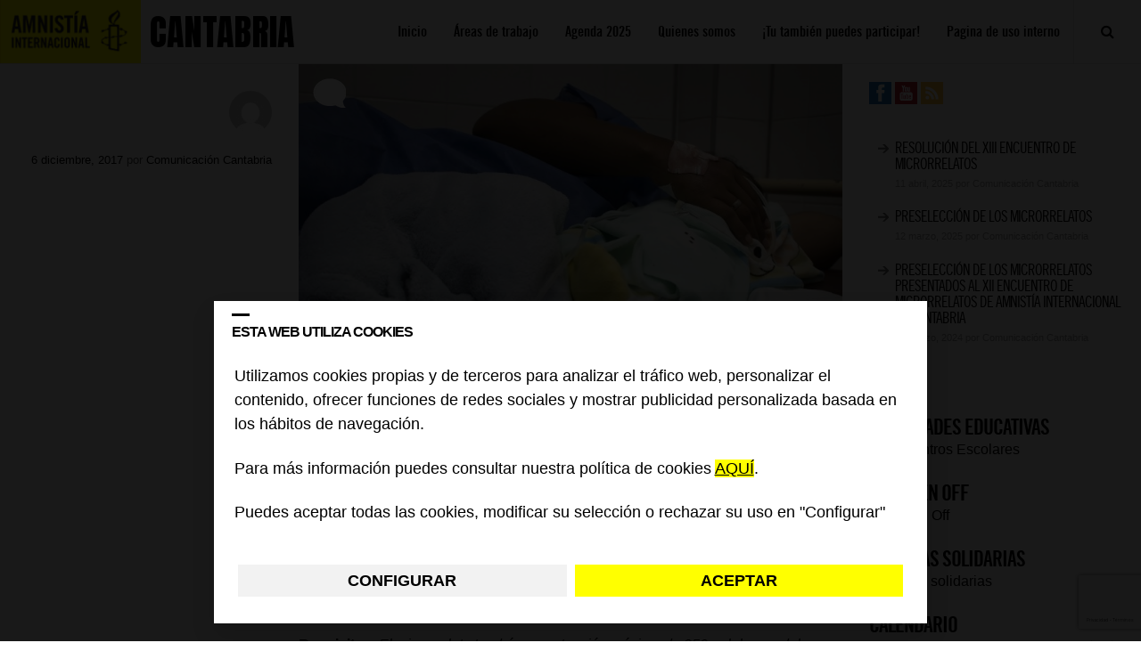

--- FILE ---
content_type: text/html; charset=utf-8
request_url: https://www.google.com/recaptcha/api2/anchor?ar=1&k=6Lesla8gAAAAAC5dMVlCoUw6rFr8wdkRXgtw6JJ8&co=aHR0cHM6Ly9ibG9ncy5lcy5hbW5lc3R5Lm9yZzo0NDM.&hl=es&v=9TiwnJFHeuIw_s0wSd3fiKfN&size=invisible&anchor-ms=20000&execute-ms=30000&cb=4ytbxbl24l12
body_size: 48383
content:
<!DOCTYPE HTML><html dir="ltr" lang="es"><head><meta http-equiv="Content-Type" content="text/html; charset=UTF-8">
<meta http-equiv="X-UA-Compatible" content="IE=edge">
<title>reCAPTCHA</title>
<style type="text/css">
/* cyrillic-ext */
@font-face {
  font-family: 'Roboto';
  font-style: normal;
  font-weight: 400;
  font-stretch: 100%;
  src: url(//fonts.gstatic.com/s/roboto/v48/KFO7CnqEu92Fr1ME7kSn66aGLdTylUAMa3GUBHMdazTgWw.woff2) format('woff2');
  unicode-range: U+0460-052F, U+1C80-1C8A, U+20B4, U+2DE0-2DFF, U+A640-A69F, U+FE2E-FE2F;
}
/* cyrillic */
@font-face {
  font-family: 'Roboto';
  font-style: normal;
  font-weight: 400;
  font-stretch: 100%;
  src: url(//fonts.gstatic.com/s/roboto/v48/KFO7CnqEu92Fr1ME7kSn66aGLdTylUAMa3iUBHMdazTgWw.woff2) format('woff2');
  unicode-range: U+0301, U+0400-045F, U+0490-0491, U+04B0-04B1, U+2116;
}
/* greek-ext */
@font-face {
  font-family: 'Roboto';
  font-style: normal;
  font-weight: 400;
  font-stretch: 100%;
  src: url(//fonts.gstatic.com/s/roboto/v48/KFO7CnqEu92Fr1ME7kSn66aGLdTylUAMa3CUBHMdazTgWw.woff2) format('woff2');
  unicode-range: U+1F00-1FFF;
}
/* greek */
@font-face {
  font-family: 'Roboto';
  font-style: normal;
  font-weight: 400;
  font-stretch: 100%;
  src: url(//fonts.gstatic.com/s/roboto/v48/KFO7CnqEu92Fr1ME7kSn66aGLdTylUAMa3-UBHMdazTgWw.woff2) format('woff2');
  unicode-range: U+0370-0377, U+037A-037F, U+0384-038A, U+038C, U+038E-03A1, U+03A3-03FF;
}
/* math */
@font-face {
  font-family: 'Roboto';
  font-style: normal;
  font-weight: 400;
  font-stretch: 100%;
  src: url(//fonts.gstatic.com/s/roboto/v48/KFO7CnqEu92Fr1ME7kSn66aGLdTylUAMawCUBHMdazTgWw.woff2) format('woff2');
  unicode-range: U+0302-0303, U+0305, U+0307-0308, U+0310, U+0312, U+0315, U+031A, U+0326-0327, U+032C, U+032F-0330, U+0332-0333, U+0338, U+033A, U+0346, U+034D, U+0391-03A1, U+03A3-03A9, U+03B1-03C9, U+03D1, U+03D5-03D6, U+03F0-03F1, U+03F4-03F5, U+2016-2017, U+2034-2038, U+203C, U+2040, U+2043, U+2047, U+2050, U+2057, U+205F, U+2070-2071, U+2074-208E, U+2090-209C, U+20D0-20DC, U+20E1, U+20E5-20EF, U+2100-2112, U+2114-2115, U+2117-2121, U+2123-214F, U+2190, U+2192, U+2194-21AE, U+21B0-21E5, U+21F1-21F2, U+21F4-2211, U+2213-2214, U+2216-22FF, U+2308-230B, U+2310, U+2319, U+231C-2321, U+2336-237A, U+237C, U+2395, U+239B-23B7, U+23D0, U+23DC-23E1, U+2474-2475, U+25AF, U+25B3, U+25B7, U+25BD, U+25C1, U+25CA, U+25CC, U+25FB, U+266D-266F, U+27C0-27FF, U+2900-2AFF, U+2B0E-2B11, U+2B30-2B4C, U+2BFE, U+3030, U+FF5B, U+FF5D, U+1D400-1D7FF, U+1EE00-1EEFF;
}
/* symbols */
@font-face {
  font-family: 'Roboto';
  font-style: normal;
  font-weight: 400;
  font-stretch: 100%;
  src: url(//fonts.gstatic.com/s/roboto/v48/KFO7CnqEu92Fr1ME7kSn66aGLdTylUAMaxKUBHMdazTgWw.woff2) format('woff2');
  unicode-range: U+0001-000C, U+000E-001F, U+007F-009F, U+20DD-20E0, U+20E2-20E4, U+2150-218F, U+2190, U+2192, U+2194-2199, U+21AF, U+21E6-21F0, U+21F3, U+2218-2219, U+2299, U+22C4-22C6, U+2300-243F, U+2440-244A, U+2460-24FF, U+25A0-27BF, U+2800-28FF, U+2921-2922, U+2981, U+29BF, U+29EB, U+2B00-2BFF, U+4DC0-4DFF, U+FFF9-FFFB, U+10140-1018E, U+10190-1019C, U+101A0, U+101D0-101FD, U+102E0-102FB, U+10E60-10E7E, U+1D2C0-1D2D3, U+1D2E0-1D37F, U+1F000-1F0FF, U+1F100-1F1AD, U+1F1E6-1F1FF, U+1F30D-1F30F, U+1F315, U+1F31C, U+1F31E, U+1F320-1F32C, U+1F336, U+1F378, U+1F37D, U+1F382, U+1F393-1F39F, U+1F3A7-1F3A8, U+1F3AC-1F3AF, U+1F3C2, U+1F3C4-1F3C6, U+1F3CA-1F3CE, U+1F3D4-1F3E0, U+1F3ED, U+1F3F1-1F3F3, U+1F3F5-1F3F7, U+1F408, U+1F415, U+1F41F, U+1F426, U+1F43F, U+1F441-1F442, U+1F444, U+1F446-1F449, U+1F44C-1F44E, U+1F453, U+1F46A, U+1F47D, U+1F4A3, U+1F4B0, U+1F4B3, U+1F4B9, U+1F4BB, U+1F4BF, U+1F4C8-1F4CB, U+1F4D6, U+1F4DA, U+1F4DF, U+1F4E3-1F4E6, U+1F4EA-1F4ED, U+1F4F7, U+1F4F9-1F4FB, U+1F4FD-1F4FE, U+1F503, U+1F507-1F50B, U+1F50D, U+1F512-1F513, U+1F53E-1F54A, U+1F54F-1F5FA, U+1F610, U+1F650-1F67F, U+1F687, U+1F68D, U+1F691, U+1F694, U+1F698, U+1F6AD, U+1F6B2, U+1F6B9-1F6BA, U+1F6BC, U+1F6C6-1F6CF, U+1F6D3-1F6D7, U+1F6E0-1F6EA, U+1F6F0-1F6F3, U+1F6F7-1F6FC, U+1F700-1F7FF, U+1F800-1F80B, U+1F810-1F847, U+1F850-1F859, U+1F860-1F887, U+1F890-1F8AD, U+1F8B0-1F8BB, U+1F8C0-1F8C1, U+1F900-1F90B, U+1F93B, U+1F946, U+1F984, U+1F996, U+1F9E9, U+1FA00-1FA6F, U+1FA70-1FA7C, U+1FA80-1FA89, U+1FA8F-1FAC6, U+1FACE-1FADC, U+1FADF-1FAE9, U+1FAF0-1FAF8, U+1FB00-1FBFF;
}
/* vietnamese */
@font-face {
  font-family: 'Roboto';
  font-style: normal;
  font-weight: 400;
  font-stretch: 100%;
  src: url(//fonts.gstatic.com/s/roboto/v48/KFO7CnqEu92Fr1ME7kSn66aGLdTylUAMa3OUBHMdazTgWw.woff2) format('woff2');
  unicode-range: U+0102-0103, U+0110-0111, U+0128-0129, U+0168-0169, U+01A0-01A1, U+01AF-01B0, U+0300-0301, U+0303-0304, U+0308-0309, U+0323, U+0329, U+1EA0-1EF9, U+20AB;
}
/* latin-ext */
@font-face {
  font-family: 'Roboto';
  font-style: normal;
  font-weight: 400;
  font-stretch: 100%;
  src: url(//fonts.gstatic.com/s/roboto/v48/KFO7CnqEu92Fr1ME7kSn66aGLdTylUAMa3KUBHMdazTgWw.woff2) format('woff2');
  unicode-range: U+0100-02BA, U+02BD-02C5, U+02C7-02CC, U+02CE-02D7, U+02DD-02FF, U+0304, U+0308, U+0329, U+1D00-1DBF, U+1E00-1E9F, U+1EF2-1EFF, U+2020, U+20A0-20AB, U+20AD-20C0, U+2113, U+2C60-2C7F, U+A720-A7FF;
}
/* latin */
@font-face {
  font-family: 'Roboto';
  font-style: normal;
  font-weight: 400;
  font-stretch: 100%;
  src: url(//fonts.gstatic.com/s/roboto/v48/KFO7CnqEu92Fr1ME7kSn66aGLdTylUAMa3yUBHMdazQ.woff2) format('woff2');
  unicode-range: U+0000-00FF, U+0131, U+0152-0153, U+02BB-02BC, U+02C6, U+02DA, U+02DC, U+0304, U+0308, U+0329, U+2000-206F, U+20AC, U+2122, U+2191, U+2193, U+2212, U+2215, U+FEFF, U+FFFD;
}
/* cyrillic-ext */
@font-face {
  font-family: 'Roboto';
  font-style: normal;
  font-weight: 500;
  font-stretch: 100%;
  src: url(//fonts.gstatic.com/s/roboto/v48/KFO7CnqEu92Fr1ME7kSn66aGLdTylUAMa3GUBHMdazTgWw.woff2) format('woff2');
  unicode-range: U+0460-052F, U+1C80-1C8A, U+20B4, U+2DE0-2DFF, U+A640-A69F, U+FE2E-FE2F;
}
/* cyrillic */
@font-face {
  font-family: 'Roboto';
  font-style: normal;
  font-weight: 500;
  font-stretch: 100%;
  src: url(//fonts.gstatic.com/s/roboto/v48/KFO7CnqEu92Fr1ME7kSn66aGLdTylUAMa3iUBHMdazTgWw.woff2) format('woff2');
  unicode-range: U+0301, U+0400-045F, U+0490-0491, U+04B0-04B1, U+2116;
}
/* greek-ext */
@font-face {
  font-family: 'Roboto';
  font-style: normal;
  font-weight: 500;
  font-stretch: 100%;
  src: url(//fonts.gstatic.com/s/roboto/v48/KFO7CnqEu92Fr1ME7kSn66aGLdTylUAMa3CUBHMdazTgWw.woff2) format('woff2');
  unicode-range: U+1F00-1FFF;
}
/* greek */
@font-face {
  font-family: 'Roboto';
  font-style: normal;
  font-weight: 500;
  font-stretch: 100%;
  src: url(//fonts.gstatic.com/s/roboto/v48/KFO7CnqEu92Fr1ME7kSn66aGLdTylUAMa3-UBHMdazTgWw.woff2) format('woff2');
  unicode-range: U+0370-0377, U+037A-037F, U+0384-038A, U+038C, U+038E-03A1, U+03A3-03FF;
}
/* math */
@font-face {
  font-family: 'Roboto';
  font-style: normal;
  font-weight: 500;
  font-stretch: 100%;
  src: url(//fonts.gstatic.com/s/roboto/v48/KFO7CnqEu92Fr1ME7kSn66aGLdTylUAMawCUBHMdazTgWw.woff2) format('woff2');
  unicode-range: U+0302-0303, U+0305, U+0307-0308, U+0310, U+0312, U+0315, U+031A, U+0326-0327, U+032C, U+032F-0330, U+0332-0333, U+0338, U+033A, U+0346, U+034D, U+0391-03A1, U+03A3-03A9, U+03B1-03C9, U+03D1, U+03D5-03D6, U+03F0-03F1, U+03F4-03F5, U+2016-2017, U+2034-2038, U+203C, U+2040, U+2043, U+2047, U+2050, U+2057, U+205F, U+2070-2071, U+2074-208E, U+2090-209C, U+20D0-20DC, U+20E1, U+20E5-20EF, U+2100-2112, U+2114-2115, U+2117-2121, U+2123-214F, U+2190, U+2192, U+2194-21AE, U+21B0-21E5, U+21F1-21F2, U+21F4-2211, U+2213-2214, U+2216-22FF, U+2308-230B, U+2310, U+2319, U+231C-2321, U+2336-237A, U+237C, U+2395, U+239B-23B7, U+23D0, U+23DC-23E1, U+2474-2475, U+25AF, U+25B3, U+25B7, U+25BD, U+25C1, U+25CA, U+25CC, U+25FB, U+266D-266F, U+27C0-27FF, U+2900-2AFF, U+2B0E-2B11, U+2B30-2B4C, U+2BFE, U+3030, U+FF5B, U+FF5D, U+1D400-1D7FF, U+1EE00-1EEFF;
}
/* symbols */
@font-face {
  font-family: 'Roboto';
  font-style: normal;
  font-weight: 500;
  font-stretch: 100%;
  src: url(//fonts.gstatic.com/s/roboto/v48/KFO7CnqEu92Fr1ME7kSn66aGLdTylUAMaxKUBHMdazTgWw.woff2) format('woff2');
  unicode-range: U+0001-000C, U+000E-001F, U+007F-009F, U+20DD-20E0, U+20E2-20E4, U+2150-218F, U+2190, U+2192, U+2194-2199, U+21AF, U+21E6-21F0, U+21F3, U+2218-2219, U+2299, U+22C4-22C6, U+2300-243F, U+2440-244A, U+2460-24FF, U+25A0-27BF, U+2800-28FF, U+2921-2922, U+2981, U+29BF, U+29EB, U+2B00-2BFF, U+4DC0-4DFF, U+FFF9-FFFB, U+10140-1018E, U+10190-1019C, U+101A0, U+101D0-101FD, U+102E0-102FB, U+10E60-10E7E, U+1D2C0-1D2D3, U+1D2E0-1D37F, U+1F000-1F0FF, U+1F100-1F1AD, U+1F1E6-1F1FF, U+1F30D-1F30F, U+1F315, U+1F31C, U+1F31E, U+1F320-1F32C, U+1F336, U+1F378, U+1F37D, U+1F382, U+1F393-1F39F, U+1F3A7-1F3A8, U+1F3AC-1F3AF, U+1F3C2, U+1F3C4-1F3C6, U+1F3CA-1F3CE, U+1F3D4-1F3E0, U+1F3ED, U+1F3F1-1F3F3, U+1F3F5-1F3F7, U+1F408, U+1F415, U+1F41F, U+1F426, U+1F43F, U+1F441-1F442, U+1F444, U+1F446-1F449, U+1F44C-1F44E, U+1F453, U+1F46A, U+1F47D, U+1F4A3, U+1F4B0, U+1F4B3, U+1F4B9, U+1F4BB, U+1F4BF, U+1F4C8-1F4CB, U+1F4D6, U+1F4DA, U+1F4DF, U+1F4E3-1F4E6, U+1F4EA-1F4ED, U+1F4F7, U+1F4F9-1F4FB, U+1F4FD-1F4FE, U+1F503, U+1F507-1F50B, U+1F50D, U+1F512-1F513, U+1F53E-1F54A, U+1F54F-1F5FA, U+1F610, U+1F650-1F67F, U+1F687, U+1F68D, U+1F691, U+1F694, U+1F698, U+1F6AD, U+1F6B2, U+1F6B9-1F6BA, U+1F6BC, U+1F6C6-1F6CF, U+1F6D3-1F6D7, U+1F6E0-1F6EA, U+1F6F0-1F6F3, U+1F6F7-1F6FC, U+1F700-1F7FF, U+1F800-1F80B, U+1F810-1F847, U+1F850-1F859, U+1F860-1F887, U+1F890-1F8AD, U+1F8B0-1F8BB, U+1F8C0-1F8C1, U+1F900-1F90B, U+1F93B, U+1F946, U+1F984, U+1F996, U+1F9E9, U+1FA00-1FA6F, U+1FA70-1FA7C, U+1FA80-1FA89, U+1FA8F-1FAC6, U+1FACE-1FADC, U+1FADF-1FAE9, U+1FAF0-1FAF8, U+1FB00-1FBFF;
}
/* vietnamese */
@font-face {
  font-family: 'Roboto';
  font-style: normal;
  font-weight: 500;
  font-stretch: 100%;
  src: url(//fonts.gstatic.com/s/roboto/v48/KFO7CnqEu92Fr1ME7kSn66aGLdTylUAMa3OUBHMdazTgWw.woff2) format('woff2');
  unicode-range: U+0102-0103, U+0110-0111, U+0128-0129, U+0168-0169, U+01A0-01A1, U+01AF-01B0, U+0300-0301, U+0303-0304, U+0308-0309, U+0323, U+0329, U+1EA0-1EF9, U+20AB;
}
/* latin-ext */
@font-face {
  font-family: 'Roboto';
  font-style: normal;
  font-weight: 500;
  font-stretch: 100%;
  src: url(//fonts.gstatic.com/s/roboto/v48/KFO7CnqEu92Fr1ME7kSn66aGLdTylUAMa3KUBHMdazTgWw.woff2) format('woff2');
  unicode-range: U+0100-02BA, U+02BD-02C5, U+02C7-02CC, U+02CE-02D7, U+02DD-02FF, U+0304, U+0308, U+0329, U+1D00-1DBF, U+1E00-1E9F, U+1EF2-1EFF, U+2020, U+20A0-20AB, U+20AD-20C0, U+2113, U+2C60-2C7F, U+A720-A7FF;
}
/* latin */
@font-face {
  font-family: 'Roboto';
  font-style: normal;
  font-weight: 500;
  font-stretch: 100%;
  src: url(//fonts.gstatic.com/s/roboto/v48/KFO7CnqEu92Fr1ME7kSn66aGLdTylUAMa3yUBHMdazQ.woff2) format('woff2');
  unicode-range: U+0000-00FF, U+0131, U+0152-0153, U+02BB-02BC, U+02C6, U+02DA, U+02DC, U+0304, U+0308, U+0329, U+2000-206F, U+20AC, U+2122, U+2191, U+2193, U+2212, U+2215, U+FEFF, U+FFFD;
}
/* cyrillic-ext */
@font-face {
  font-family: 'Roboto';
  font-style: normal;
  font-weight: 900;
  font-stretch: 100%;
  src: url(//fonts.gstatic.com/s/roboto/v48/KFO7CnqEu92Fr1ME7kSn66aGLdTylUAMa3GUBHMdazTgWw.woff2) format('woff2');
  unicode-range: U+0460-052F, U+1C80-1C8A, U+20B4, U+2DE0-2DFF, U+A640-A69F, U+FE2E-FE2F;
}
/* cyrillic */
@font-face {
  font-family: 'Roboto';
  font-style: normal;
  font-weight: 900;
  font-stretch: 100%;
  src: url(//fonts.gstatic.com/s/roboto/v48/KFO7CnqEu92Fr1ME7kSn66aGLdTylUAMa3iUBHMdazTgWw.woff2) format('woff2');
  unicode-range: U+0301, U+0400-045F, U+0490-0491, U+04B0-04B1, U+2116;
}
/* greek-ext */
@font-face {
  font-family: 'Roboto';
  font-style: normal;
  font-weight: 900;
  font-stretch: 100%;
  src: url(//fonts.gstatic.com/s/roboto/v48/KFO7CnqEu92Fr1ME7kSn66aGLdTylUAMa3CUBHMdazTgWw.woff2) format('woff2');
  unicode-range: U+1F00-1FFF;
}
/* greek */
@font-face {
  font-family: 'Roboto';
  font-style: normal;
  font-weight: 900;
  font-stretch: 100%;
  src: url(//fonts.gstatic.com/s/roboto/v48/KFO7CnqEu92Fr1ME7kSn66aGLdTylUAMa3-UBHMdazTgWw.woff2) format('woff2');
  unicode-range: U+0370-0377, U+037A-037F, U+0384-038A, U+038C, U+038E-03A1, U+03A3-03FF;
}
/* math */
@font-face {
  font-family: 'Roboto';
  font-style: normal;
  font-weight: 900;
  font-stretch: 100%;
  src: url(//fonts.gstatic.com/s/roboto/v48/KFO7CnqEu92Fr1ME7kSn66aGLdTylUAMawCUBHMdazTgWw.woff2) format('woff2');
  unicode-range: U+0302-0303, U+0305, U+0307-0308, U+0310, U+0312, U+0315, U+031A, U+0326-0327, U+032C, U+032F-0330, U+0332-0333, U+0338, U+033A, U+0346, U+034D, U+0391-03A1, U+03A3-03A9, U+03B1-03C9, U+03D1, U+03D5-03D6, U+03F0-03F1, U+03F4-03F5, U+2016-2017, U+2034-2038, U+203C, U+2040, U+2043, U+2047, U+2050, U+2057, U+205F, U+2070-2071, U+2074-208E, U+2090-209C, U+20D0-20DC, U+20E1, U+20E5-20EF, U+2100-2112, U+2114-2115, U+2117-2121, U+2123-214F, U+2190, U+2192, U+2194-21AE, U+21B0-21E5, U+21F1-21F2, U+21F4-2211, U+2213-2214, U+2216-22FF, U+2308-230B, U+2310, U+2319, U+231C-2321, U+2336-237A, U+237C, U+2395, U+239B-23B7, U+23D0, U+23DC-23E1, U+2474-2475, U+25AF, U+25B3, U+25B7, U+25BD, U+25C1, U+25CA, U+25CC, U+25FB, U+266D-266F, U+27C0-27FF, U+2900-2AFF, U+2B0E-2B11, U+2B30-2B4C, U+2BFE, U+3030, U+FF5B, U+FF5D, U+1D400-1D7FF, U+1EE00-1EEFF;
}
/* symbols */
@font-face {
  font-family: 'Roboto';
  font-style: normal;
  font-weight: 900;
  font-stretch: 100%;
  src: url(//fonts.gstatic.com/s/roboto/v48/KFO7CnqEu92Fr1ME7kSn66aGLdTylUAMaxKUBHMdazTgWw.woff2) format('woff2');
  unicode-range: U+0001-000C, U+000E-001F, U+007F-009F, U+20DD-20E0, U+20E2-20E4, U+2150-218F, U+2190, U+2192, U+2194-2199, U+21AF, U+21E6-21F0, U+21F3, U+2218-2219, U+2299, U+22C4-22C6, U+2300-243F, U+2440-244A, U+2460-24FF, U+25A0-27BF, U+2800-28FF, U+2921-2922, U+2981, U+29BF, U+29EB, U+2B00-2BFF, U+4DC0-4DFF, U+FFF9-FFFB, U+10140-1018E, U+10190-1019C, U+101A0, U+101D0-101FD, U+102E0-102FB, U+10E60-10E7E, U+1D2C0-1D2D3, U+1D2E0-1D37F, U+1F000-1F0FF, U+1F100-1F1AD, U+1F1E6-1F1FF, U+1F30D-1F30F, U+1F315, U+1F31C, U+1F31E, U+1F320-1F32C, U+1F336, U+1F378, U+1F37D, U+1F382, U+1F393-1F39F, U+1F3A7-1F3A8, U+1F3AC-1F3AF, U+1F3C2, U+1F3C4-1F3C6, U+1F3CA-1F3CE, U+1F3D4-1F3E0, U+1F3ED, U+1F3F1-1F3F3, U+1F3F5-1F3F7, U+1F408, U+1F415, U+1F41F, U+1F426, U+1F43F, U+1F441-1F442, U+1F444, U+1F446-1F449, U+1F44C-1F44E, U+1F453, U+1F46A, U+1F47D, U+1F4A3, U+1F4B0, U+1F4B3, U+1F4B9, U+1F4BB, U+1F4BF, U+1F4C8-1F4CB, U+1F4D6, U+1F4DA, U+1F4DF, U+1F4E3-1F4E6, U+1F4EA-1F4ED, U+1F4F7, U+1F4F9-1F4FB, U+1F4FD-1F4FE, U+1F503, U+1F507-1F50B, U+1F50D, U+1F512-1F513, U+1F53E-1F54A, U+1F54F-1F5FA, U+1F610, U+1F650-1F67F, U+1F687, U+1F68D, U+1F691, U+1F694, U+1F698, U+1F6AD, U+1F6B2, U+1F6B9-1F6BA, U+1F6BC, U+1F6C6-1F6CF, U+1F6D3-1F6D7, U+1F6E0-1F6EA, U+1F6F0-1F6F3, U+1F6F7-1F6FC, U+1F700-1F7FF, U+1F800-1F80B, U+1F810-1F847, U+1F850-1F859, U+1F860-1F887, U+1F890-1F8AD, U+1F8B0-1F8BB, U+1F8C0-1F8C1, U+1F900-1F90B, U+1F93B, U+1F946, U+1F984, U+1F996, U+1F9E9, U+1FA00-1FA6F, U+1FA70-1FA7C, U+1FA80-1FA89, U+1FA8F-1FAC6, U+1FACE-1FADC, U+1FADF-1FAE9, U+1FAF0-1FAF8, U+1FB00-1FBFF;
}
/* vietnamese */
@font-face {
  font-family: 'Roboto';
  font-style: normal;
  font-weight: 900;
  font-stretch: 100%;
  src: url(//fonts.gstatic.com/s/roboto/v48/KFO7CnqEu92Fr1ME7kSn66aGLdTylUAMa3OUBHMdazTgWw.woff2) format('woff2');
  unicode-range: U+0102-0103, U+0110-0111, U+0128-0129, U+0168-0169, U+01A0-01A1, U+01AF-01B0, U+0300-0301, U+0303-0304, U+0308-0309, U+0323, U+0329, U+1EA0-1EF9, U+20AB;
}
/* latin-ext */
@font-face {
  font-family: 'Roboto';
  font-style: normal;
  font-weight: 900;
  font-stretch: 100%;
  src: url(//fonts.gstatic.com/s/roboto/v48/KFO7CnqEu92Fr1ME7kSn66aGLdTylUAMa3KUBHMdazTgWw.woff2) format('woff2');
  unicode-range: U+0100-02BA, U+02BD-02C5, U+02C7-02CC, U+02CE-02D7, U+02DD-02FF, U+0304, U+0308, U+0329, U+1D00-1DBF, U+1E00-1E9F, U+1EF2-1EFF, U+2020, U+20A0-20AB, U+20AD-20C0, U+2113, U+2C60-2C7F, U+A720-A7FF;
}
/* latin */
@font-face {
  font-family: 'Roboto';
  font-style: normal;
  font-weight: 900;
  font-stretch: 100%;
  src: url(//fonts.gstatic.com/s/roboto/v48/KFO7CnqEu92Fr1ME7kSn66aGLdTylUAMa3yUBHMdazQ.woff2) format('woff2');
  unicode-range: U+0000-00FF, U+0131, U+0152-0153, U+02BB-02BC, U+02C6, U+02DA, U+02DC, U+0304, U+0308, U+0329, U+2000-206F, U+20AC, U+2122, U+2191, U+2193, U+2212, U+2215, U+FEFF, U+FFFD;
}

</style>
<link rel="stylesheet" type="text/css" href="https://www.gstatic.com/recaptcha/releases/9TiwnJFHeuIw_s0wSd3fiKfN/styles__ltr.css">
<script nonce="iTzbt-MhbfJC6_RM1vPSeA" type="text/javascript">window['__recaptcha_api'] = 'https://www.google.com/recaptcha/api2/';</script>
<script type="text/javascript" src="https://www.gstatic.com/recaptcha/releases/9TiwnJFHeuIw_s0wSd3fiKfN/recaptcha__es.js" nonce="iTzbt-MhbfJC6_RM1vPSeA">
      
    </script></head>
<body><div id="rc-anchor-alert" class="rc-anchor-alert"></div>
<input type="hidden" id="recaptcha-token" value="[base64]">
<script type="text/javascript" nonce="iTzbt-MhbfJC6_RM1vPSeA">
      recaptcha.anchor.Main.init("[\x22ainput\x22,[\x22bgdata\x22,\x22\x22,\[base64]/[base64]/[base64]/[base64]/cjw8ejpyPj4+eil9Y2F0Y2gobCl7dGhyb3cgbDt9fSxIPWZ1bmN0aW9uKHcsdCx6KXtpZih3PT0xOTR8fHc9PTIwOCl0LnZbd10/dC52W3ddLmNvbmNhdCh6KTp0LnZbd109b2Yoeix0KTtlbHNle2lmKHQuYkImJnchPTMxNylyZXR1cm47dz09NjZ8fHc9PTEyMnx8dz09NDcwfHx3PT00NHx8dz09NDE2fHx3PT0zOTd8fHc9PTQyMXx8dz09Njh8fHc9PTcwfHx3PT0xODQ/[base64]/[base64]/[base64]/bmV3IGRbVl0oSlswXSk6cD09Mj9uZXcgZFtWXShKWzBdLEpbMV0pOnA9PTM/bmV3IGRbVl0oSlswXSxKWzFdLEpbMl0pOnA9PTQ/[base64]/[base64]/[base64]/[base64]\x22,\[base64]\\u003d\\u003d\x22,\x22dMOfwoPDmcKiL8OKwqHCmsKXw7vCgAHDocORBkBRUkbCgXJnwq5qwoMsw4fCtlFOIcKAfcOrA8OCwos0T8OTwrrCuMKnHgjDvcK/w5UINcKURGJdwoBZK8OCRhsNSlcRw4s/Sx5uVcOHdMORV8OxwrbDrcOpw7Zew7ope8ONwpd6Rlw2wofDmFEYBcO5Q2gSwrLDhsKYw7xrw6zCkMKycsKnw6zDhAjCrMONAcOow5LDoGrDsSrCq8Ouwqs4wqTDoWbCjMO4e8OwOUzDocKFJsKQAsK+w7okw58ow5YsS3zChGbCrxTCscOYJEBOIg/CqU4AwpwDRS7CisK3RSg0OcKXw4RGw7DCsGvDncOfw45fw7bDrcOWwr5JEMO8wqZLw5XDnMOaWUvCth7Du8OewpZMfBnCoMOJECPDvsOtZcKDRw1jcMKFwqbDm8KpEnnDvsOBwrIAb3PDicOBB3rCl8KVeAbDscKBwpBxwr/DqxXDjQl+w7ckN8OewqRbw5JFFMOlXWkvdlcbWsOCaEwZbMOOw6kDSB/DsnHCoysvaSg8w4TDpcK8bcK1w5N6PsKPw7kyVTnDjFLCnktWwqxNw5LDrgXCpcKbw73DgiHCimbCqxU1LMO3UsKSwo8+b13DlsK0EsKvwr3CiDEEw6vDkMKXXgdgwroPScKyw79/[base64]/[base64]/CizIHRMOwwpUmcsKJYSHDl0rCjsKrwo5nwpHDhEfCvsKPak8bw53Dq8OOe8OvNsO6wobDtWLDqnQLcEzCucOJwpvDgcKyPF7DicO/wrXChh1EZ0TCkMO7O8KTIXPDhcO5BMOVFHPDssOZI8KiZxfDpcKNYMOHw5IEw4xVwpDCkcOAIcOiw6kGw5x8YU/Cp8OZVsKvwoXCmMO9wrNOw6PCgcOFS18ZwqXDrMOYwqp+w7XDkcKGw4M6wqDClXnDpyROaERrw6cuwofCrWvCrRHCtltld2U3ZMOrMMOCw7XCrDfDg1TCq8OORHV5WMKKWgARw6suc3ZEwpgQwqLCnMKxwrvDkcOgVQdmw7XDlsOqw4VfJcKfPSTDmcOxw7wIwohxTB/[base64]/CmFzDoyEuw6dzMMOlwq0Iw6/[base64]/[base64]/TsODwpl0WMKXwojCp2kBem9qEAsHB8Kew4TCu8KkFsK2w70Vw6PCrgbDgncJw5HCnFjCqcKZwp9Bw77Dv2XCjWZGwowVw6zDngojwr8Hw6LCr3nCmAV1ckR2SQ53wq/Cl8KRPcO2ei48OMObwqvCsMKVw57CoMOrw5EKeA3CkiQXw41VXsO/wozCnETDh8Kxw6sCw6XCk8K2PDHCk8Kow7HDi0wKMVPCqsOPwrIoBk5OSMOWw47CtsOjFH8/wp/DqsO6w7vDqcK4w5wqX8OeTsOLw7cuw5/DjWQtaydgG8OgXGDCscOWKkN8w7bCsMKYw65LPwPCr3vCmsOjKMK7cDnCgkplw54WTGfCkcOKA8KjBWEgRMK/TzJbw7MUwoTCmsKfVU/Cr15IwrjCscOnwoJYwofDjsOnw7rDqW/DmX4Uw7XCjcKlw58zG09dw5NWw6k8w7vCt1ZaLV7CmR/DnDZrPw0wN8OvTmYWwqdHUQBhYRnDkhkHwrPDn8K5w64uBRLDsUU/w6c8w6XCsgtEdMKyQCl3wplAE8OMwo8ew4HCqwYHwpDDvMKZDyDDv1jCoWozw5M1VcK/w6whwo/[base64]/CucOPw5gcVFzCvcKawrxnFsOJw5/Ds3fCjEdVwqNywo45wpLDllZnwqDCr23Dn8KbGEhXEnk8wrvDhEY4w5tFPykyXyUNw7Vuw6HDsAPDhiDCgX9iw7xywqA3w6hJY8KONkvDplfDisOjwphNSUJ+w7rChg4HY8OufsKcLsObLmAfc8OuGWEIwqctwqsZU8KuwpTCjMK6YcOBw6/DtkJSMhXCuVvDusKtTk7DocKedlBmEsOAwq4AGH7DtHXCuRzDicKhAFPCtcOTwrsLEAIRJFzDoCTCscOREi9rw6ZNLAvDuMKgw4RzwpEgWcKnw7IZwp7Cs8Ovw4QMGUB6ETbDp8K7DT/CocKAw5/CmMKRw7Q3AsOKLld6L0bCkMOVwq4sOHXDpcOjw5dgYEA9w4oLSULDtTXDt1I5wpjCvXbCgMOWRcKDw6lpwpYVWAhYWiNDw4XDrDl5w6fCpCjClC55bzTCmsOKTRrCksORasOWwrI/woHCu0dtw48cw5xUw5XCtMOZMUvClsK6wqHChR3Cg8Oyw6/CisK6RsKjw5LDggEdL8Ohw71kHkYLwo/DuyfDkQgGDGPCpxbCuBYAMcOBCzI/[base64]/Cu0xNcmokNSLCq8KQwp5OwozDswrDmsOiwo4Bw43DkcKYKMKXMsKlHDfCjHl9w4/ChcOFwqPDvcOsJMOpLgwdwolZRhnDjcK9w6xRw47DrirDjzLCocKKJMOvwoYpw6p6YGrCuUfDhClIRyfCqFvDnsKHRGjDvXwhw4rCkcO0wqfDjWM4w6xDIF/CnTd7w5LDj8OURsOTPiVoDRrCsS3DrsK6wpXDk8ONwrvDgsO9wrVdw7rCusO0fB8nwpJJwp/CvlHDk8O+w65RXsONw4kIEcK4w4trw7EXBn/DvsKAIsOlTcO7wpvDmMORwqdSLWU+w4DDi0hiRlbCq8OoAxFDwojDo8KwwqwgWMOqMmVAHMKaI8OKwqfCj8KpG8KzwoTCrcKQbMKSFMOAagFsw6gcTC4/[base64]/w7/[base64]/[base64]/Cg1RndhwAw5fCtmUswoDCmMOnwrnDvV4qwoM3SFfClRMfwqHDq8Oycw3DlcOmP1HCiRDDr8O+w6LCucOzwrfDs8OiC3fDgsKiYSMUesOHw7fDnR5PWlIpNMKQWsKyMUzCqifDpcKMQy/Dh8K0DcObJsKQwrhhF8OwV8ONCCRvOsKpwohoHE3DmcOSEMOAM8ORTG/[base64]/[base64]/DhUwywpEUd8KhwrHDgh7DscKUdMKlZSfDgcO+Y0I8wpjDlcK0Z2PCmxB6wo/CjVIED0x2BWp1wqAnXSFfw5HCsARSU0HDpkjCisOQwql3w6jDqMOJBcOEwrlJwr/CozcwwozDnG/DjBddw6lEw4JpT8KVaMOIfcKiwpt6w7TChlZcwpLDigRBw48lw49lCsOWw4IdEMKxLsOEwoxNMcOEBGvCpVnCrcKEw5cZEcOzwpjDoH3DuMKZLsO9OcKDwr02DD9KwpRswqnCq8K8wo9cwrZvNnVfLjzCosOrTsK/w77CkcKXwqFSwqknDsKVBV/Ct8K9w43Cg8OHwq4HEsKgRhHCtsKJwpfDgVBHPMOaAgLDtmTCkcKrI3kUw4BBH8OXwp3CmXFXX2lPw5fCnFbDs8ONw7nCkQHCs8O/cTvDtHIZw596w4jDiBPCs8OWw5/[base64]/Djw8Lw4zCqmXDgB1INcOzMUzCuSh/M8KfTCg8BsKoLsKycFXCpxvDgcO8fWJTwqpcwpEhRMKnw7XCj8OeUUHCncKIwrckw5l2woZ0Z0nCsMKiwqhEwrLCtjvDuibCmcK1YMK+ZS5KZx5rwrbDhSo5w6/[base64]/CsVHDo8OmIT3Du8KPVUzCqMOZGMKxYcKiNsOCwpbDqTPDlsOMwogfOMK9UsO9JEYQVsK+w4PDssKQw7gCwo/DmTfCn8KWGBjChcKhQF1/wqvDu8KMwowiwrbCpD3Cg8OWwr5mwpjCsMKYK8K/w7Nne1wlJnXDnMKNPcKCwqzCnHXDhcKWwoPCkcKmwrrDpS4qZBDCoQjCoFkVASxnwo8rS8OCCgp2w5XCq0rDj3PCtMOkDsKSwqxmV8OYwoPCpkTDtisZw6/[base64]/[base64]/[base64]/[base64]/w5fCmgs1IsOlT8OoCizCmXjCrTovficTwpkZw6cVw6hcwrlmw6/CtcKCDMKywoLDrE9iw4gNw4jClXw0w4gZw5DCv8KqLQ7ChTZ3FcOlwo1fw7saw4DCrnnDvcO0w4gnIh0kwphyw5VLwrciFUo7wprDs8KjFsOLw6DDqyMRwqAYADpxw4DCncKcw6lVw6PDoQAvw6/[base64]/CpC1QwprCq3UmJ8OEN8OpWh0Hw6nDjRZzw5kcKx0xNV01GsKUSmo0w64Zw7/CglAbdRbDrjTCiMKzJEEEw48swrFWacKwH0ImwoLDjsKew41vw53Drl7CvcOPMw9mcCgDwokNXMK5wrnDjT8jw5bCnR4yfAXDssO3w4DCiMORwqhNw7PDnCgMwp/CnMKTPsKZwqwrwprDjhHDr8OqOAVpRcKAwqEFE086w48fM0MeCcOmXsOrwoLDrcOnJk9gEwxqIsK6w6EdwqU7HCTCiFAkw53Dl20Gw6QFw4zCkkA8W2jCm8O4w6BjNsOewrTDuFrDqcO/wp7DjMOzG8O4w4LCimwpwr1icsKqw6rDicOjQmdGw6fDtGPCocOfMD/DscO/woLDpMOBwqPDgzfDiMKKw5zDnDEMMhcuRwIyVMKxOhQYTToidiTCkmvDm0dZw4jDuSMREsOfwoc0wpDCpxHDgyTDqsKvwq84LU0QYsOuZiDCmcOrWwvDssOLw7Fxw60ZEsOpwolVW8OLNSBVTcKVwpPDjBA7w73CvzbCvk/Cly/Cn8O7wosjw7zChSnDmDJswrIqw5nDnMOAwqlWZnHDlcKEVwpxVXdwwrFrYGrCu8OiU8KmC3xFwqFiwrx1NMKWU8O1w4LDoMKawqXDgjM/[base64]/Dp8KrwrgsDcOoYG7DvMKTw4nCq0McKMO2wqh3wq8iw6/CjkU1OMKMwod+NcOfwq0+dU96w7LDgMKPGsKVwpfDtsKrJ8KIATHDlMOdwoxLwpTDpcO4wqLDnMKTfsOnVC0Ew5ozR8KAZsOXMFoCwpZzEw/[base64]/JMK/XsOQw6YuwprClBwLPMKdIcKkw5nCssOywo/DgMKad8Kqw4DCrcOjw5HDrMKXw5ACwq9UVDwqF8Kvw5rDicOZRFNWOAMbw44JQDvCl8O3DMOaw6TCqsOCw4vDm8OqNsOnAS7Du8KvPsOnSj/DpsK8wo5kwpvDssKTw6bDpzLCuGvClcK/RzzDr37DrU5fwqnCk8K2w6lpwp/DjcKFH8KOw77CjsKewr0pRMKPw67DryLDtH7CqinDtBXDk8OVd8K8w5nDp8OBwqfCncOZw4vDszDCvMOZIsOYQEnCuMODFMKvw4UvOkdOKcO+RsKlaFImdEDDhMK9wo3CocO/wqIvw5wbAyvDmGHDj07DrcOAwr/[base64]/Ct8KhMTXCm8Kyw53DpHEyw7vDjVjDjsKiwoXCgmfCiAwbAnYTwo/Dl2HCpFhDTMOIwqImGSfDlBYXFcKKw7zDim1dwr/[base64]/Cux/DqUsYDUdVMig7BXXDrW3CjMKbwr7CrMKiBMO6wq/Du8OjV0jDvFXClF/DvcOXOsOBwqTDuMKWw5jDvsKjIRFXwqh8wq3DnUtbwobCocKRw6dpw6Fswr/CjsKZdQnDv1bDo8O7w5Aywr9SOsKpw6PCvXfDhcOUwqfDl8OWaDrDiMKJw47Ckx/[base64]/Ck8OIwqlsRcKnwo0/w5s0w4bCo8OZJXNvM3zClsOEw5/CiUXDq8OXa8KFBsOcWSDChcKdWsOzNsKvRgLDrDQraF/CoMOMb8Kiw67CgcKZIcOIwo4sw5MfwqTDoSlTQTHDiUHCtQBLPsK+UcK8VMONdcKVPsKQwqoqw5nCiyfCkcOTWcOMwrLCq3XCvsOuw4ksTGMmw7wbwq7CswLCqB/DuDlpSsOOFMOFw49eCsKuw71mUGnDtXY0wrzDry/DiFN7STPDgcOZD8O0IsO8w5U/w5QDZ8KEBmxFwrDDgsO9w4XCl8KsFUAlBsOtTsKTw73DkcOJe8K+PcKJwqFrOMOyZMOQXsOSYsO3f8O6worCnhx3w7tRXMKpV1UlPMKZwqTDhxjCjgFIw5rCr3rCtsKTw5vDgi/CmcOWwqTDpsKxasO7LjDCusKTIMOuMjZjB2VaeFzClVtCw6fCpk7DoWrCvMOlIsOBSmAhAmHDl8KNw7UgMybCg8OLw7PDgcKmw4IEOMK0w5lmacKlKMO+W8Oyw7zDn8OvL1PCmmQPCHwlw4R8VcOJShZAVMOdwpjChcOcwpRFFMOqw5rDogsvwrrDgsObw6/CvsKhw610w7LCsmXDrA7CsMKLwqnCvsO+woTCoMORwoLCs8KnX30HTMOSw7Mdwox5ay3DiCHCpsK4w5PDrsOxHsKkwp7CncO5DWM7bTB1ScKFZsKdwoXDg3nDlywdwo3DlsKfwoXClX/DiFvDhkfCn1DCijsAw7Zdwo01w7xrwpnDh2gaw5Few7HCo8OJMsKrw68UesKJw5LChH/Cu3ECQXhbOcOlO0PCm8O7w594XB/[base64]/DlMKlwrY2Szx2XFMfw5hHC8KEw5oGPcOAeisHwp7CrsOWwobDu1d3w7s+wpTClE3Crht8d8KUw7TDjcKSwpB6MQTDsnLDnsKfwoIywqc+w6BkwoQmwrVzeQnCs21beWUtM8KaYiHDvsOoA2nDuDAdZ3F/w5gwwobCpn8Pwq5XQjnCm3Zpw5XDr3ZKw7vDkxLDhyY3fcOMw7DDnCYqwpDDiCxLwpNJZsK/[base64]/wrrCly3DnzBNwoIeZcKzwr4+w67CrsOpExjCnsOhwpgEbR1Hw6c1RBJSw6FcZcOFwrnChMOoaWwMDTjDqMKrw6vDqTfCmcOuVsKtKFrCtsKCD1XCqiZJOTdAGMKUwpfDs8KIwqnCuBMcKcKlCw/ClWMgw5B0wp3CvMKoDRYtPMOIecOOLkrDlC/Do8KreXB1OFklwovCjmDDlVnCohrDmMOwPcK/LcKmwozDpcOUCjoswrnDgMORR3xVwrjDsMO2wrbCqMO1S8KAEFJaw4VWwowRwpfChMOzwpIiL07ClsK0w6dAOyUdwo8GCMO+RAjCnAFZWXArwrNkeMOle8K9w5AOw4VvAMKgZg5IwqMhw5TDtcK0HE1Ew4/CtMKHwo/DlcOyA3vDkn4Vw5bDsBUuRcO/[base64]/YsOOCWFywpDCncKtcSXDqcOhwolvwrIAw58ZTwTCilfDr1PClCAeMy1DYsKFMcK6w6wEDjHDssKxwrPCpsKSPQnDhmzCssKzIcO3eFPCj8K+w5tVw6E2wpHCh3Evw67Cux/Ck8KpwqsoNB97w6gAwr/Di8ODXgTDli/CmsKsbcO6fUB4wozDlh3Cry0pWMOXw7x+fMO0XHxDwpgeXMOaZcKvc8OdVnwEwpMAwpPDmcOAwqDDjcOAwqZrwoXDj8K2HsOKWcOvdkjCpFbCk3rClEB+wrrDn8Obw6c5wprCncKeMMOuwqBfw6/CsMKYwq7DrcKUwpbCv2TCtSvDh3F5K8KSU8OnUhddwqV9woNrwq3DgMOyPE7DiEpIEsKHIzvDqUBTNMOWwrnDncO+wrTCr8KAPWXDoMOiw4cewpPCjEbDsilqwqbDhllnwq/CksK2B8KgwrrCjMOBFCw4w4zCtV5na8OFwpMUH8OCw61HBmlhH8KWdsKibzfDoiN3w5oNw6vDgsONwrQCSsO8wprClsOFwrzDglHDvlowwovCv8KywqbDrMKCYMK4woUCIntQUMOHw7/CknMJJjTCgcO7WVRbwqvDszxrwoZnR8KdH8KJfMOcbRorIcOhw47ClBAiw7AwbsKgwqA1V1XCnMOawp7CtMKGQ8OhcF7Doztowpoyw7MQZBTCgcOwXsOsw4d1UsOWNhDCrcOgwq/Dkw4Cw4QqQ8KfwpVvVsKcUXZhw4AuwrHCnMO5wqY9woYKw7ZQSivCj8OJwo/[base64]/eVxmJcKLw6A7LMKhwq/ChMONSMKSwrnDhCVuXsOkbsOqDCLCrTonwoFPw7/Cl1x9dA50wpHCsVEIwpBPQMOjN8OgRhYxM2N/wqbCgiNcwq/DpxTCrUXDlMO1W13CiHlgMcO3w75Iw6AKJcO/MVFbQMKxc8Obw7t7wodsGhYQKMOww63CgsKyfcK/GGzCr8KlIsOPwpjCrMKuwoUew77DlsK1wrwXKGk5wpXDrMOIT1jCqsOgZcODwrUtRMOjAhAKcQ7DlcK9CMKlwpHCpcO5TlzCjiHDlVfCqRFyQMOVNMOBwojDmcOIwq5DwodJaHw/KcOFwowZOsOgVy7Dm8KuahLDkTYeeTheKg/CiMKYwpctKTjCksKkUW/[base64]/DlMOUKjnDosKDwoQswptYw4kfJ8O3w6xtw5hoBQLDpjXCkMKVw74Dwp42w5vDncKdDsOeYSHDucObRsKrIGHCn8O8DgrDs19feRbDjgDDulExQMOYMsK/wq3DtcKjP8K0wqAQw50OV2lIwoo7w77Cv8OofsK1w4wTwoAIEcK4wpPCgsOowoYsEsK9w65jwrXCkx/Ct8O7w6HCn8Kiw4puE8KdVMOXw7XCqgDDnMKxwqgbAwoXU0rCnMKLd20NBsKHQGPCvcOVwpvDhjEHw7HDjkXCmVXDh0RudcKkw7TCuGhRw5bClApfw4HCj0PCtMOXEX5jw5nChcK2w7/Cg0PCk8OwCcOJXAAICA9fT8ODwoDDj0ZvGRrDtsKNwrnDrMKifcK+w7xDZRLCtsOaURYUwqvCgMKhw6Z1wrwhw73CnsO1c2MbUcOpA8O1wpfCksKGW8OCwpR/YMKwwr3DkTt7bMKTbsOJAMO7K8O+CirDq8OzTHAzGwdjw6tqCR9YPsKLwo9AYzlMw4EKw4vDvwbDjml0woIgXzzCp8KVwokICsORw5ACw63DpEPCtW8iOwXDlcKEDcOmRjfDlFbCtQ4Cw5XDhFNOFcODwrxcCm/[base64]/Cjx9sw6vCkwrCgyUDw6tjE8OXw4DDhjLDgMKXw5YmwoPCsgxrwoBMV8OVVcKlYcK1cl3DjDlcKRQaPsOWJAIxw6jCuGfDo8KkwpjCm8KZTAcDw4lFw7xBfSETwqnCnWvCtcKTdg3CqCvClRjCqMKRMQo+BVZAwq/[base64]/CiTvDp2EBw6E0wohdw4dtw5vDgMOBw6XDmsKZTBLDmiwKDGFNJxgCw5Rjwr83wpt2w7ZwBR7CkzbCpMKHwo83w6J6w6/CvUoNw4bCsBPDhsKaw5nDo1fDpw/[base64]/DsUrDjcKXOF8Ow7/DkMKPw77CucObwpbCtlQ9wrfCuTvCqsOsGmNpUCYTwqzCkMOlw5TCocKYw7JoVFttDGctwp7Cm2vDmH/CjsOFw7jDnsKATnDDoEvCmcOvw6PDk8KSwrF4EzLCphhIPxzCssKoASHCgwvCssO9wrTCr2ozXB5Tw43DtlDCmQ8TE1JJw5rDqBw/[base64]/MXbChcOwUcKywr0nah0JGcOSw5d4wr4hJMK+fsO8w6nCqzXCoMKnBcOLNXjDjcOTOsK2HMOgw51zwp7CjsOfezoNR8O/RAcrw4xmw7N1V3ItY8O2ayEzQ8KnYX3Do3zCssO0w5Ytw6zCtsK9w7HCrMOjdkAlwohWScKoXTXDnMKcw6VSW187woHCpDrCtyABL8ODw6xgwqNJRsKYTMOhwqvDvEErewlyU2bDmU3Du3DCocOTw5jDhcKyQcKZOX9yw5/DmBQgP8KGw4jCmxF2J3vDoyxIwpwtAMKxL2/DrMOMB8OiWSNQNlAHMsOzVSrCn8Oqw7ULFmEcwp7ClRN3wrzDkMKKViMMMi96w7cxwq7DiMOmwpTCryLCrMKfKsOqw4rDiCXCl3XCsQVTb8OdaADDv8OuR8OlwoB4wrrCpR3DiMKHwr84wqdpwqzCkT8mQ8KtQXsgwrZ4w6Eywp/DqCYaZcK+w6JtwrHChMObw7nDjHA8EyzCmsOJw4URwrLCkGt3BcKjCsK6woZ/wqshPDrDjcOpw7XDuS4cwoLCmkZmwrbDhhYiw7vDj0sHw4JWMAPCm3zDqcKnw53CjMOHwrxzw6PCp8KcDELDs8KhZMOnw4p6wrQ2w4DCkBtWwo8KwpfDgClMw63CoMOKwqdLYSvDt3pRw6nCjEHDin3CscOTBcKEfsK+wrLCjsKEwo7CtMKlIcKVwp/[base64]/[base64]/Cjm1HwozCuhfCuMO5KsKQMMOiUl9bJMK/wp/ClMO/w6gLLcOaYMKAJcOkIMKwwoNAwr5Uw7DCgFUHwqDDsn19wp/Cgx1Sw6vDokB+antceMKQw44REMKoHsOyT8O+O8KjF38Rw5dsDhHCnsOswoDDuT3ChE43wqFXFcO4fcKnwoDDm0V9ccOqwoTCrA9kw7PCs8OIwoEzw67CtcKyUGvCl8OAXHEAw7/CmcKFw7oAwowmw5fDlChDwq/DplNQw6jCtcOmK8K/wqd2U8Kyw60DwqI9w4PCisOcw4ZAIsOpw4PCuMKvw4JewpfCh8ODw67DslnCkwUNOQbDq3lKVx5aIcOcWcO6w607wr90w4PDiTs3w6UIwrLDuAvCrcK+wpPDm8OPIMOQw4hXwppiHm5BMcOjw5Y8wprDoMObwpLConXDvMOTTz4absKGLBBndApoXwPDmAE/w4PCmXYqCsKjE8O1w6fDjkvCmmxlwqxuX8KwLCB4w61lGXDDvMKRw6JRwpVHX1LDmnIoTcOUw4ZqWcKDa0PCscKnwonDiyrDm8Onwq9cw6Z3f8OndsONw6vDu8KoRyTCqcO+w7TCo8OqHjfCrW/DmSVpwr47wp3ClcO/[base64]/CqQQLw4zCrMKYD2nCqsOPW8OQGcOjwrrDsQXCqTh/[base64]/wp/CnRghfcKqLlTDtDHCiMKbWhAWw7d4Wl3DtR1Uwo7CrhvDn0taw4Z5w7TCviQ9EcOHAMKswqFxw5tLwo0Iw4bCicKGwrnCtgbDscOLWQfDl8OERcKfRE3CvikOwpYDKcKxw6PCncOOw4dlwo1lwqYURivDq2jCuBECw4HDnsOUWsOjInwNwpE/wqTCjcK2wqDCt8KQw5jChMKswq8ww5cwLhcpw7oCdMOWw5LDv1Y6bA5UKMOhwr7CmMKAEWHDvB7CtRBrQ8K/w5vDk8Kdw43CnEEqwo3ChcOMaMKnwrIXKT7ChcOndyQow7nDpg/DmRBUwplDJklPaETDmifCp8KkAhfDssKzwp0ST8O9wr/Dl8OQw5DCn8Kzwp/[base64]/DiMOWwrzDtcO5M8KEN8KIwpvCpcK/woTCrMKGOMOjw4YOwoVuIsOMw7fCo8O0w6fDosKAw5rCuBZtwpTCh0hNDBjCoSzCpwVRwoTCjsKzb8OBwqfDlMKzw4QIU2rDnADCs8KQwpHCoD07wpUxfMOhw5TCksKqw73CjMKpZ8O/BcK0w5LDosOMw4vCiFvCiR0bw5XCuVLCvBZiwoTCjQx+w4nDnF92w4PCsmDDtTfDrcKwWsKpH8KfWMOqw5I3wp/[base64]/Cm8KtflDDgMOFw5Fnw6PDkcK3w5ZZZy0Kw4HClx1kw6F1dDY/w4DDmMKNw6TDqsKvwoMFwp3CnCMQwr3Ci8K0SsOrw7k9RMOGAgTCvn/CpMKrw6/ComFwXMO0w54OSH4jTEbCnMOGRlDDmsKtwrd3w5E9SlvDtgMXwrXDv8KIw7bCncKnw7tte3oICWYFej7CmsOzWWRQw5TCnB/CqWU/[base64]/dS04wq3DpMOVw6TCoB7DkB/DgcK1wq8bw6TCmBpywqbCpyPDoMKlw5zDi3sDwocOw4x3w73CgWLDtXHCjETDqsKUCA7DpcK5wqXDk18ywo4AAMK0w5ZzMsKRfMOxw4zCkMOwBSTDs8KDw7Vnw7VGw7TCiCxZVynDscO6w5PCpg9mFsO1w5DCmMKTZGzDuMKtw7gLSsOqw4ZUPMK/w5FpMMKZCjXCgMKeHMOddVzDqUR2woUmHlzCi8KMw5LDhcKpwrvCtsOOaEpswqfDgcK/[base64]/Dh0LDjsO/IMOgZMOKwp/CgcKswpHCpDcLw756w5k0al83wqHDq8KXNU8/dsOuwoZFdcOwwovCiHHDusO1DcKjW8OhdcOKR8OGw5pZw60Ow4kdw6ZZwrdOXGLDi1LCti11w7I9wo1aLh/DicKtwqbDsMKhSGLDuRTDl8KwwrbCqDBUw4/DgMKnasOMG8Ouwr7DqDBpw5bCllTDr8O2wpHDjsKiJMKzYR4Bw6PDh3NSwq1KwqdMNzdeS3zDj8K2wpNMRxV4w5jCvinDvm/DljASNVZiFSUSwqhIw47CtcKDwpvCgMOobcO/w5FGwr5awplCw7DCl8OYw4/DnsKnEsKYPAtmUXB4esO2w6J9w4QCwo0Awr7CrTAOQEdyR8KDBMKNcnHCgsKcWFtlwqnCkcOUwqrCukXDhHLDgMOJwrbCo8Ofw68QwonClcOyw63CrSNKBsKPw6zDmcK8w50kSsOcw7HCvsOcwqMND8O5HAzCo3cew7/[base64]/[base64]/GmLCnsKedcKCLjwyQcO1QWEyLsO8NsK2fVJBMMKIw4zCr8K9LsKpNgg/[base64]/CnmMtw4nDtMKrwrMQEF/DsMKCGxdLCXbDhMKlw6sZwrBsU8OQCETCkkhlS8Kpw43CjE97Hx4vw6zCk05dwpdww5vCr2TDtgZAPcOdCUPCrMOwwp8JTBnCogHCpTh7wq/DnsKZf8OVw6Jzw73DgMKOOnIyO8Osw7XCuMKFdMOVdR7Ds0kdTcKNw4XCthZQw7Rowpc4V2vDo8O3QzXDiAZmUcO9woYaTmTCrE/DisKXw7XDig/CksK/w5luwoTDvQtJKC4XN3ppw515w4vCiRrCsyLDl1J6w5NxNUogDQTDh8OSCMOqw6wmJwcQTU7Dh8OkbUd8TGkIYMKTfMKUNjBUYxfCtMOvDsK+PmNiZlpOWwQiwp/DrWtxKcK5woLCvwnCu1EFw6QHwrc3IUgMw6DCu13ClHXDr8Ktw4xww68YZ8Opw4cAwpfChMKANn3DicO3a8KHOcKgw4rDp8Ktw6/CkjvDoxFRF13CoQx8C0vCksOSw7NjwqzDu8K+wpLDgSd+wpwXMlLDgy8mwr/DhxTDkUxbwoHDt33DvgzChsKhw4gCB8OWccKFwonDmsKsKk48w7DDicKvEEQeW8OzSzHCszcSw6HDt1d9QsOEwotBHi/Du1ZCw7/DsMOzwq4vwrBqwq7DncOYwoIQFm3CkBdmwpxEw5XCqcOYSMKuwrvDgcKML096wpkER8KmKkzCoDdndg7ChsKPeR7DgsKnw43CkwJCwpzCicO5wpQgwpfCosKGw5HCmsKTFMKPIUJOG8Kxw7ktQy/CtsOvwrfDrHTDiMKKwpXCmsKsSE5UQTvCjQHCtcKENjfDkGTDoTLDlMKWw5xQwqh9w6PDlsKWwqHCmMK/XjnDrsKSw7kGBh4Rwr4lHMOVOsKUKsKswo5Kwr3Ds8OQw6QXd8KnwqfDkQkhwonCicOwXMK0w64XasOOZcK4WMOsdcKOw6bCq2DDsMK4acKAQRHDqQfDgHt2wqJkw7vCrS/CpknDrMKKecOoMjfDqcOResKnaMKPaAnCtMOXw6XDjx1FXsOaLsKTw5PDhQDDlMO6wovCo8KZQsKEw7vCucOtwrPDoRYQPsK0csOiGB0RRcO5QSrDjzfDlMKFY8KcacK9wqvClsKmGzHCmMKRwr/[base64]/HVwRwr1lwrnCuF7DnRoEw5sTFyQ8J8OKLsOwwovCnMOkfF3Dj8K4e8OtwpkLSsKBw7kqw6LDtkcCWcK+WQxCT8OEwo1+wozCpSnCilpzJ3zDssOjwpMCw57CoVHCisKmwphWw6JwAA/[base64]/[base64]/w7jCu2IbwqApfsO4w5ccw7RgA8K2cMOpwpNaAGwDOcOFw7pGTMKcw5LCq8OSFcKYN8OEw4DChkwcYgoYwpQsSn7DkXvDmX1Ww4/Dt3h1UMOlw7LDqcKpwpJzw5PCp09+HMOSc8OCwr4Tw7rDncOcwr/Cu8KJw67Cr8KTMmrClAR/YsKcAHF5bsOYMcKzwqjCm8OubAfCvV3DnBvCgwBJwopCw7E2C8OzwpvDs0gYOFFEw4I3MDpxwpPChU9aw5Enw5pvwqN3AsKdQXw3wo7DtkfCn8Ofwq/Cq8OYw5NyIijCs2o+w7LDp8OFwroHwr8twpbDkXTDgXjCo8O7VMKhwq4VbxZvJcOaZMKRXg1Vf3F6YsOPMsOPU8OOwp92Ih9WwqHCj8OrX8O6NMOOwqnCkMKYw6rCkkvDkVVFWsOXR8KHFMKmDsO/JcKcw4R8wpIMwojDgMOIby1QUMO3w5XCsl7CoVVZG8KaABkhDE7DjUsHGEnDtn3Dv8Oow7HCoV9uwqnCg1k1bnpUbcOWwq8Yw45Qw6NzKUvClVY1wrFcY0/[base64]/ETUHw54aw4LDiTjDomACw6nCvsOvb0UaCMO9wp7Ci35/wpARb8KpwovCkMKVw5HCqX3CriBgU3hQBcKRA8K7PcOzdsKIwpxpw7xWw7MDQMOPw5F/fsOdMkttQsOzwrotw7DCvFJvDjlQw5AwwqzCjCwJwoTCpMOrFTQmRcKjQnTCqQ3CjcKgV8OzDxTDq2/CnMKEXsKow71/wozCo8KUCGDCtcK0enhowrl6RGXCrnzDvVXDvFPCkzROw7cewopNw5Njw7cpw5nDqMO4EsK9VsKIwqXCqsOmwotCVcOLFV3CpsKCw4zCr8KSwoQIMF7CpkPDsMOPCiANw6PCmsKQQVHClQ/DsR5owpfCh8OgWktrR2Egwp4Vw4LCqB4ywqtAasOiwqg4w50/w7nCqBBuw5p9w6nDrk9FEMKFB8ODAUjCkHt/fsO7wrxfwrDCuTEVwrBewqU6csKvw45AwpnDssOYw74oQxfCoH3DscKsNBXCmMKgBFPClsOcwrEbfDMoeS0SwqhWSsOXFjgBTX8dCsKOLcK5w4FHd3nDg2oQw4AjwpEAw5jCjXTCnMOVX1lhXsK0CX5INVPDtFpuKMKUw44tYsKqN0fCkxIULgrDvcONw4/DgMKxwp7Dk3HDjsKPCF/DhsOsw7nDqMK3w6ZNDggaw58afcKHwpA+w7JvCcOCHgbDoMK+w5jDvcOJwo/DoRh8w4MRLMOfw7HDrBXDjsKqCsO4w68ewp85w6kAwrxTH0PDin4Fw4MrbMOUw5h2L8K+esOcNzFew67DpQzCn1jCpFzDj37CpzPDg1IADiLCpnvDhFVjZMKuwp0RwqYpwp57wqUVw4J/RMOQKiDDtGZ8BcKxw50zWyQYwqh/EMKXw5cvw67Cu8OuwrlkVsOXwq0uC8KAwr3DgMKHw7DCjhZ3wpvDuDobWMKfAMKMH8K/w4h8wq0tw6VaTQjCn8O1UGrDlsKYc1tUw4zCkW8ifnfCjcKWwr9ewrI5KxpCTMOEwq3CiVfDg8OBS8K0W8KbJsOAYnbCucOTw4bDuTADw4jDo8KAwr/DpzF/wpHCiMKvw6ZJw6hiwqfDm3gFKWjCjcOQWsO+w7FEwo/DgA3DsUk0w7Utw5nCuBbCnzJjDMK7P0rDlsONGhPDt1s0C8Klw47DicKqZ8K4CVJuw79zPcKlw4DCqMO0w7jCgcOwBzo/wpLCoCl0B8KxwpbChxsbSjbCgsK/wqUXw6vDo3ZrIMKdwqXCvB3DiE5Iwp7Ds8Oqw4LCmcOJwrxkYcObXVAYdcO+SHpoNQRkw7bDqiVrwqFJwoZ5w4XDhRpBwpjCrTMSwpZaw5xaSCrCkMKKwrFAwqZ1Lzodw6V/wq7DmsOgHARMEUHDj0PCksORwrjDiSEhw4Uew4DDozbDm8ONw4HCmnBPw5x/w5xdecKiwrHCrB3DsXsXYXx/wp3CuzTDhSDDhw50wo3CqgXCskkXw7w6w6XDj0LCpsK0U8KuwpbCl8OAw6kNCB1Qw7J1HcKrwrPCvEHCn8KOw6E4wqvCgcK4w6/DuD9iwqHDkjlbF8KLNhpSwoDDjcKzw5XChWpVe8OgeMOcw4t0DcOha1AZwrsiPMKcw5Fdw6xCw73CpEpiw4PDucKmw4DChMK2K0MLNMOuGBzDs23DmBwewrvCocKxwpHDpD/[base64]\x22],null,[\x22conf\x22,null,\x226Lesla8gAAAAAC5dMVlCoUw6rFr8wdkRXgtw6JJ8\x22,0,null,null,null,1,[21,125,63,73,95,87,41,43,42,83,102,105,109,121],[-3059940,154],0,null,null,null,null,0,null,0,null,700,1,null,0,\x22CvoBEg8I8ajhFRgAOgZUOU5CNWISDwjmjuIVGAA6BlFCb29IYxIPCPeI5jcYADoGb2lsZURkEg8I8M3jFRgBOgZmSVZJaGISDwjiyqA3GAE6BmdMTkNIYxIPCN6/tzcYADoGZWF6dTZkEg8I2NKBMhgAOgZBcTc3dmYSDgi45ZQyGAE6BVFCT0QwEg8I0tuVNxgAOgZmZmFXQWUSDwiV2JQyGAA6BlBxNjBuZBIPCMXziDcYADoGYVhvaWFjEg8IjcqGMhgBOgZPd040dGYSDgiK/Yg3GAA6BU1mSUk0Gh0IAxIZHRDwl+M3Dv++pQYZxJ0JGZzijAIZr/MRGQ\\u003d\\u003d\x22,0,1,null,null,1,null,0,0],\x22https://blogs.es.amnesty.org:443\x22,null,[3,1,1],null,null,null,1,3600,[\x22https://www.google.com/intl/es/policies/privacy/\x22,\x22https://www.google.com/intl/es/policies/terms/\x22],\x22p7gy9f9p3U4QPHM14P9+kkxNhhhBfN81fc3Sfat4fr0\\u003d\x22,1,0,null,1,1768370935420,0,0,[53,94],null,[251,57],\x22RC-AxugqxU4MTGD7A\x22,null,null,null,null,null,\x220dAFcWeA5hqS4XDwyYn7TPxSPgEsVFWbWxnM40aeLCYRA7gEfTXAEHoExXLGN-bJJ9YaOJ8kBXfIqgWIVSURKZlfP6AyH2H2glCQ\x22,1768453735297]");
    </script></body></html>